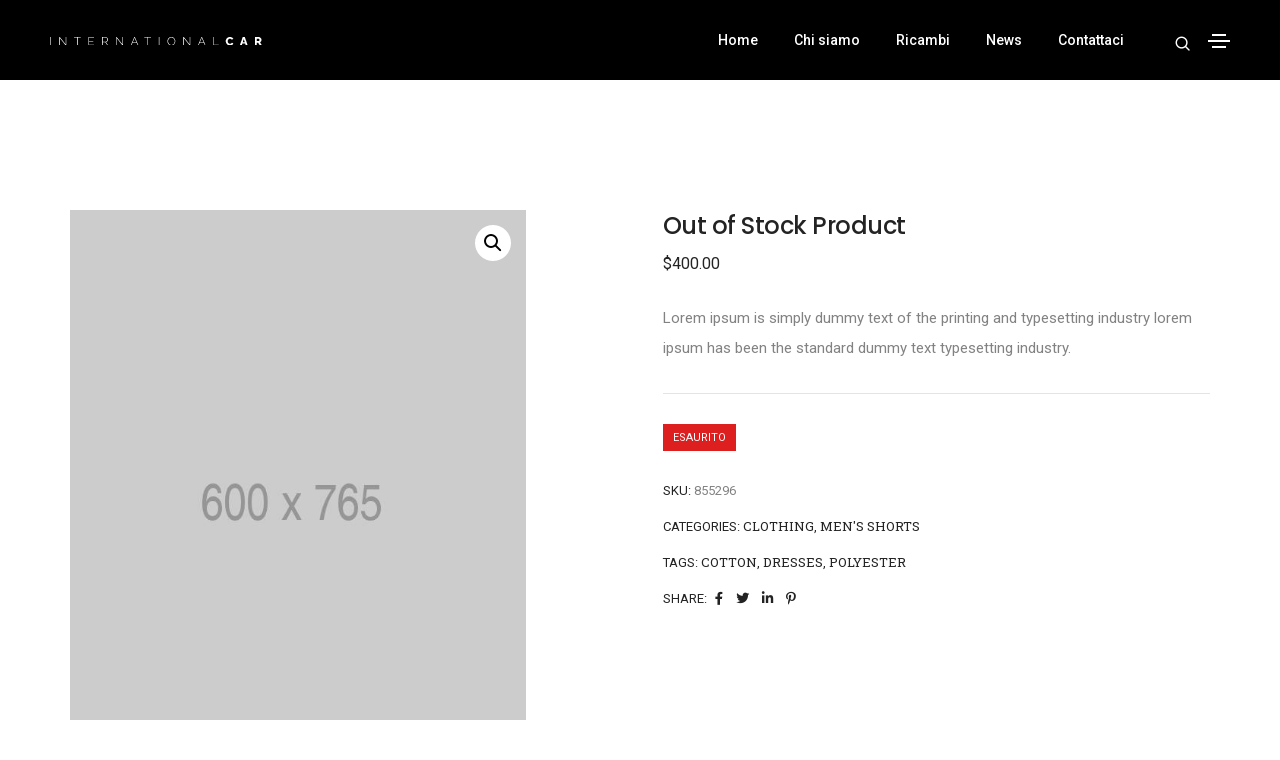

--- FILE ---
content_type: text/css
request_url: https://www.international-car.it/wp-content/uploads/elementor/css/post-1640.css?ver=1684250156
body_size: 742
content:
.elementor-1640 .elementor-element.elementor-element-5d9ca6f > .elementor-container > .elementor-column > .elementor-widget-wrap{align-content:center;align-items:center;}.elementor-1640 .elementor-element.elementor-element-5d9ca6f:not(.elementor-motion-effects-element-type-background), .elementor-1640 .elementor-element.elementor-element-5d9ca6f > .elementor-motion-effects-container > .elementor-motion-effects-layer{background-color:#000000;}.elementor-1640 .elementor-element.elementor-element-5d9ca6f{transition:background 0.3s, border 0.3s, border-radius 0.3s, box-shadow 0.3s;padding:0px 35px 0px 35px;}.elementor-1640 .elementor-element.elementor-element-5d9ca6f > .elementor-background-overlay{transition:background 0.3s, border-radius 0.3s, opacity 0.3s;}.elementor-1640 .elementor-element.elementor-element-0f9d14a .default-logo{transition-duration:0s;}.elementor-1640 .elementor-element.elementor-element-0f9d14a .alt-logo{transition-duration:0s;}.elementor-1640 .elementor-element.elementor-element-3bd94f9.elementor-column > .elementor-widget-wrap{justify-content:flex-end;}.elementor-1640 .elementor-element.elementor-element-4da9345 .navbar-collapse{justify-content:flex-end;padding:0px 15px 0px 0px;}.elementor-1640 .elementor-element.elementor-element-4da9345 .navbar-collapse .navbar-nav > li > a.nav-link{color:#FFFFFF;}.elementor-1640 .elementor-element.elementor-element-4da9345 .navbar-collapse .navbar-nav > li > a.nav-link > i{color:#AE3030;}.elementor-1640 .elementor-element.elementor-element-4da9345 .navbar-collapse .navbar-nav .nav-item.megamenu:hover > a{color:rgba(255, 255, 255, 0.6);}.elementor-1640 .elementor-element.elementor-element-4da9345 .navbar-collapse .navbar-nav .nav-item.simple-dropdown:hover > a{color:rgba(255, 255, 255, 0.6);}.elementor-1640 .elementor-element.elementor-element-4da9345 .navbar-collapse .navbar-nav .nav-item.megamenu.current-menu-item > a{color:rgba(255, 255, 255, 0.6);}.elementor-1640 .elementor-element.elementor-element-4da9345 .navbar-collapse .navbar-nav .nav-item.simple-dropdown.current-menu-item > a{color:rgba(255, 255, 255, 0.6);}.elementor-1640 .elementor-element.elementor-element-4da9345 .navbar-collapse .navbar-nav .nav-item.megamenu.current-menu-ancestor > a{color:rgba(255, 255, 255, 0.6);}.elementor-1640 .elementor-element.elementor-element-4da9345 .navbar-collapse .navbar-nav .nav-item.simple-dropdown.current-menu-ancestor > a{color:rgba(255, 255, 255, 0.6);}.elementor-1640 .elementor-element.elementor-element-4da9345 .navbar-collapse .navbar-nav .nav-item.simple-dropdown > a.active{color:rgba(255, 255, 255, 0.6);}.elementor-1640 .elementor-element.elementor-element-4da9345 .navbar-toggler-line{background-color:#FFFFFF;}.elementor-1640 .elementor-element.elementor-element-4da9345{width:auto;max-width:auto;}.elementor-1640 .elementor-element.elementor-element-39d3040.elementor-view-stacked .elementor-icon{background-color:#FFFFFF;}.elementor-1640 .elementor-element.elementor-element-39d3040.elementor-view-framed .elementor-icon, .elementor-1640 .elementor-element.elementor-element-39d3040.elementor-view-default .elementor-icon{color:#FFFFFF;border-color:#FFFFFF;}.elementor-1640 .elementor-element.elementor-element-39d3040.elementor-view-framed .elementor-icon, .elementor-1640 .elementor-element.elementor-element-39d3040.elementor-view-default .elementor-icon svg{fill:#FFFFFF;}.elementor-1640 .elementor-element.elementor-element-39d3040.elementor-view-stacked .elementor-icon:hover{background-color:#E6E6E6;}.elementor-1640 .elementor-element.elementor-element-39d3040.elementor-view-framed .elementor-icon:hover, .elementor-1640 .elementor-element.elementor-element-39d3040.elementor-view-default .elementor-icon:hover{color:#E6E6E6;border-color:#E6E6E6;}.elementor-1640 .elementor-element.elementor-element-39d3040.elementor-view-framed .elementor-icon:hover, .elementor-1640 .elementor-element.elementor-element-39d3040.elementor-view-default .elementor-icon:hover svg{fill:#E6E6E6;}.elementor-1640 .elementor-element.elementor-element-39d3040 .search-form-box .search-button, .elementor-1640 .elementor-element.elementor-element-39d3040 .search-form-box .search-button{color:#232323;border-color:#232323;}.elementor-1640 .elementor-element.elementor-element-39d3040 .search-form-box .search-button, .elementor-1640 .elementor-element.elementor-element-39d3040 .search-form-box .search-button svg{fill:#232323;}.elementor-1640 .elementor-element.elementor-element-39d3040 .search-form-box .search-label{font-weight:400;}.elementor-1640 .elementor-element.elementor-element-39d3040 .search-form-wrapper .search-close{font-family:"Poppins", Sans-serif;font-weight:300;}.elementor-1640 .elementor-element.elementor-element-39d3040{width:auto;max-width:auto;}.elementor-1640 .elementor-element.elementor-element-e320423 .hamburger-menu-half, .elementor-1640 .elementor-element.elementor-element-e320423 .hamburger-menu-modern{width:500px;}.elementor-1640 .elementor-element.elementor-element-e320423 .header-push-button span{background-color:#FFFFFF;}.elementor-1640 .elementor-element.elementor-element-e320423 .hamburger-menu-half .hamburger-menu, .elementor-1640 .elementor-element.elementor-element-e320423 .hamburger-menu-modern .hamburger-menu{box-shadow:0px 0px 20px 0px rgba(0, 0, 0, 0.3);}.elementor-1640 .elementor-element.elementor-element-e320423 .hamburger-menu-wrapper .close-menu{color:#232323;}.elementor-1640 .elementor-element.elementor-element-e320423 .hamburger-menu-wrapper .close-menu:hover{color:#232323;}.elementor-1640 .elementor-element.elementor-element-e320423 > .elementor-widget-container{padding:0px 0px 0px 17px;}.elementor-1640 .elementor-element.elementor-element-e320423{width:auto;max-width:auto;}.sticky.site-header .header-common-wrapper section.elementor-section:not(section.elementor-section section.elementor-section){background-color:#000000;}@media(max-width:1024px){.elementor-1640 .elementor-element.elementor-element-5d9ca6f{padding:0px 25px 0px 25px;}.elementor-1640 .elementor-element.elementor-element-4da9345 .navbar-collapse{padding:0px 0px 0px 0px;}.elementor-1640 .elementor-element.elementor-element-4da9345 .navbar-collapse .navbar-nav > li > a.nav-link{color:#232323;}.elementor-1640 .elementor-element.elementor-element-4da9345 .navbar-collapse .navbar-nav .nav-item.megamenu:hover > a{color:#00000099;}.elementor-1640 .elementor-element.elementor-element-4da9345 .navbar-collapse .navbar-nav .nav-item.simple-dropdown:hover > a{color:#00000099;}.elementor-1640 .elementor-element.elementor-element-4da9345 .navbar-collapse .navbar-nav .nav-item.megamenu.current-menu-item > a{color:#00000099;}.elementor-1640 .elementor-element.elementor-element-4da9345 .navbar-collapse .navbar-nav .nav-item.simple-dropdown.current-menu-item > a{color:#00000099;}.elementor-1640 .elementor-element.elementor-element-4da9345 .navbar-collapse .navbar-nav .nav-item.megamenu.current-menu-ancestor > a{color:#00000099;}.elementor-1640 .elementor-element.elementor-element-4da9345 .navbar-collapse .navbar-nav .nav-item.simple-dropdown.current-menu-ancestor > a{color:#00000099;}.elementor-1640 .elementor-element.elementor-element-4da9345 .navbar-collapse .navbar-nav .nav-item.simple-dropdown > a.active{color:#00000099;}.elementor-1640 .elementor-element.elementor-element-4da9345 > .elementor-widget-container{padding:0px 0px 0px 15px;}.elementor-1640 .elementor-element.elementor-element-4da9345{order:9;}.elementor-1640 .elementor-element.elementor-element-39d3040.elementor-view-stacked .elementor-icon{background-color:#000000;}.elementor-1640 .elementor-element.elementor-element-39d3040.elementor-view-framed .elementor-icon, .elementor-1640 .elementor-element.elementor-element-39d3040.elementor-view-default .elementor-icon{color:#000000;border-color:#000000;}.elementor-1640 .elementor-element.elementor-element-39d3040.elementor-view-framed .elementor-icon, .elementor-1640 .elementor-element.elementor-element-39d3040.elementor-view-default .elementor-icon svg{fill:#000000;}}@media(max-width:767px){.elementor-1640 .elementor-element.elementor-element-5d9ca6f{padding:0px 0px 0px 0px;}.elementor-1640 .elementor-element.elementor-element-7902a35{width:50%;}.elementor-1640 .elementor-element.elementor-element-3bd94f9{width:50%;}}@media(min-width:768px){.elementor-1640 .elementor-element.elementor-element-7902a35{width:20%;}.elementor-1640 .elementor-element.elementor-element-3bd94f9{width:80%;}}@media(max-width:1024px) and (min-width:768px){.elementor-1640 .elementor-element.elementor-element-7902a35{width:50%;}.elementor-1640 .elementor-element.elementor-element-3bd94f9{width:50%;}}

--- FILE ---
content_type: text/css
request_url: https://www.international-car.it/wp-content/uploads/elementor/css/post-15249.css?ver=1684251699
body_size: 444
content:
.elementor-15249 .elementor-element.elementor-element-b8e9f1e:not(.elementor-motion-effects-element-type-background), .elementor-15249 .elementor-element.elementor-element-b8e9f1e > .elementor-motion-effects-container > .elementor-motion-effects-layer{background-color:#FFFFFF;}.elementor-15249 .elementor-element.elementor-element-b8e9f1e{transition:background 0.3s, border 0.3s, border-radius 0.3s, box-shadow 0.3s;padding:70px 65px 70px 65px;}.elementor-15249 .elementor-element.elementor-element-b8e9f1e > .elementor-background-overlay{transition:background 0.3s, border-radius 0.3s, opacity 0.3s;}.elementor-15249 .elementor-element.elementor-element-b8e9f1e > .elementor-container{text-align:center;}.elementor-15249 .elementor-element.elementor-element-02784ed > .elementor-widget-wrap > .elementor-widget:not(.elementor-widget__width-auto):not(.elementor-widget__width-initial):not(:last-child):not(.elementor-absolute){margin-bottom:0px;}.elementor-15249 .elementor-element.elementor-element-9a73727 .litho-heading{margin:0px 0px 0px 0px;}.elementor-15249 .elementor-element.elementor-element-9a73727 .litho-primary-title, .elementor-15249 .elementor-element.elementor-element-9a73727 .litho-primary-title a{font-family:var( --e-global-typography-a79a095-font-family ), Sans-serif;font-size:var( --e-global-typography-a79a095-font-size );font-weight:var( --e-global-typography-a79a095-font-weight );line-height:var( --e-global-typography-a79a095-line-height );letter-spacing:var( --e-global-typography-a79a095-letter-spacing );word-spacing:var( --e-global-typography-a79a095-word-spacing );color:#232323;-webkit-text-fill-color:initial;}.elementor-15249 .elementor-element.elementor-element-9a73727 .litho-primary-title{white-space:normal;}.elementor-15249 .elementor-element.elementor-element-9a73727 .horizontal-separator{height:1px;width:10%;display:inline-block;vertical-align:middle;}.elementor-15249 .elementor-element.elementor-element-fce1728 .elementor-spacer-inner{height:30px;}.elementor-15249 .elementor-element.elementor-element-ac6665f .litho-heading{padding:0px 0px 0px 0px;margin:1rem 0rem 0rem 0rem;}.elementor-15249 .elementor-element.elementor-element-ac6665f .litho-primary-title{white-space:normal;}.elementor-15249 .elementor-element.elementor-element-ac6665f .litho-primary-title, .elementor-15249 .elementor-element.elementor-element-ac6665f .litho-primary-title a{display:block;}.elementor-15249 .elementor-element.elementor-element-ac6665f .litho-secondary-title, .elementor-15249 .elementor-element.elementor-element-ac6665f .litho-secondary-title a{font-weight:500;}.elementor-15249 .elementor-element.elementor-element-ac6665f .horizontal-separator{height:1px;width:10%;display:inline-block;vertical-align:middle;}.elementor-15249 .elementor-element.elementor-element-160ae0e .elementor-spacer-inner{height:30px;}.elementor-15249 .elementor-element.elementor-element-5e5c954 .elementor-spacer-inner{height:30px;}.elementor-15249 .elementor-element.elementor-element-9529d43 .litho-heading{margin:0px 0px 0px 0px;}.elementor-15249 .elementor-element.elementor-element-9529d43 .litho-primary-title, .elementor-15249 .elementor-element.elementor-element-9529d43 .litho-primary-title a{font-size:18px;font-weight:400;line-height:26px;letter-spacing:0px;color:#232323;-webkit-text-fill-color:initial;display:block;}.elementor-15249 .elementor-element.elementor-element-9529d43 .litho-primary-title{white-space:normal;}.elementor-15249 .elementor-element.elementor-element-9529d43 .horizontal-separator{height:1px;width:10%;display:inline-block;vertical-align:middle;}.elementor-15249 .elementor-element.elementor-element-7e131b3 .elementor-spacer-inner{height:30px;}@media(max-width:1024px){.elementor-15249 .elementor-element.elementor-element-9a73727 .litho-primary-title, .elementor-15249 .elementor-element.elementor-element-9a73727 .litho-primary-title a{font-size:var( --e-global-typography-a79a095-font-size );line-height:var( --e-global-typography-a79a095-line-height );letter-spacing:var( --e-global-typography-a79a095-letter-spacing );word-spacing:var( --e-global-typography-a79a095-word-spacing );}}@media(max-width:767px){.elementor-15249 .elementor-element.elementor-element-9a73727 .litho-primary-title, .elementor-15249 .elementor-element.elementor-element-9a73727 .litho-primary-title a{font-size:var( --e-global-typography-a79a095-font-size );line-height:var( --e-global-typography-a79a095-line-height );letter-spacing:var( --e-global-typography-a79a095-letter-spacing );word-spacing:var( --e-global-typography-a79a095-word-spacing );}}

--- FILE ---
content_type: text/css
request_url: https://www.international-car.it/wp-content/uploads/elementor/css/post-74341.css?ver=1684250101
body_size: 144
content:
.elementor-kit-74341{--e-global-color-primary:#232323;--e-global-color-secondary:#808080;--e-global-color-text:#232323;--e-global-color-accent:#C30002;--e-global-typography-primary-font-family:"Roboto";--e-global-typography-primary-font-weight:500;--e-global-typography-secondary-font-family:"Roboto Slab";--e-global-typography-secondary-font-weight:400;--e-global-typography-text-font-family:"Roboto";--e-global-typography-text-font-weight:400;--e-global-typography-a79a095-font-family:"Roboto";--e-global-typography-a79a095-font-size:5rem;--e-global-typography-a79a095-font-weight:700;--e-global-typography-a79a095-line-height:5rem;--e-global-typography-a79a095-letter-spacing:0px;}.elementor-kit-74341 a{color:#232323;font-family:"Roboto Slab", Sans-serif;}.elementor-kit-74341 a:hover{color:#C30002;}.elementor-section.elementor-section-boxed > .elementor-container{max-width:1170px;}.elementor-widget:not(:last-child){margin-bottom:20px;}{}h1.entry-title{display:var(--page-title-display);}@media(max-width:1024px){.elementor-section.elementor-section-boxed > .elementor-container{max-width:1024px;}}@media(max-width:767px){.elementor-section.elementor-section-boxed > .elementor-container{max-width:767px;}}

--- FILE ---
content_type: image/svg+xml
request_url: https://www.international-car.it/wp-content/uploads/2022/03/LogoW_International-Car-1.svg
body_size: 1040
content:
<svg xmlns="http://www.w3.org/2000/svg" viewBox="0 0 358.81 14.4"><defs><style>.cls-1{fill:#fff;}</style></defs><title>Risorsa 2</title><g id="Livello_2" data-name="Livello 2"><g id="Livello_1-2" data-name="Livello 1"><path class="cls-1" d="M0,14.3V.1H1V14.3Z"/><path class="cls-1" d="M16.63,2V14.3h-1V.1h.84l9.9,12.5V.1h1V14.3h-1Z"/><path class="cls-1" d="M51.85,1h-5.2V14.3h-1V1h-5.2V.1H51.85Z"/><path class="cls-1" d="M74.38,13.38v.92H64.92V.1H74.2V1H65.94V6.6h7.22v.88H65.94v5.9Z"/><path class="cls-1" d="M88,14.3V.1h5.9A3.69,3.69,0,0,1,95.6.48a4.26,4.26,0,0,1,1.3,1,5.08,5.08,0,0,1,.86,1.41,4.42,4.42,0,0,1,.31,1.6,4.69,4.69,0,0,1-.42,2A4.26,4.26,0,0,1,96.48,8a3.46,3.46,0,0,1-1.75.76l3.54,5.52H97.09L93.65,8.94h-4.6V14.3Zm1-6.3h5a2.67,2.67,0,0,0,1.6-.5,3.36,3.36,0,0,0,1.05-1.3,4.09,4.09,0,0,0,.37-1.7,3.62,3.62,0,0,0-.43-1.71,3.71,3.71,0,0,0-1.14-1.28A2.74,2.74,0,0,0,93.89,1H89.05Z"/><path class="cls-1" d="M112.89,2V14.3h-1V.1h.84l9.9,12.5V.1h1V14.3h-1Z"/><path class="cls-1" d="M142.66.1h.88l6,14.2h-1.08l-1.94-4.68h-6.86l-1.94,4.68h-1.1Zm3.51,8.68L143.1,1.34,140,8.78Z"/><path class="cls-1" d="M171.1,1h-5.2V14.3h-1V1h-5.2V.1H171.1Z"/><path class="cls-1" d="M184.17,14.3V.1h1V14.3Z"/><path class="cls-1" d="M205.44,14.4a5.89,5.89,0,0,1-2.7-.61,6.6,6.6,0,0,1-2.1-1.63,7.45,7.45,0,0,1-1.36-2.31,7.53,7.53,0,0,1-.48-2.65,7.28,7.28,0,0,1,.5-2.71,7.24,7.24,0,0,1,1.41-2.3,6.78,6.78,0,0,1,2.12-1.6,6.2,6.2,0,0,1,5.34,0,6.85,6.85,0,0,1,2.09,1.66,8,8,0,0,1,1.36,2.32,7.34,7.34,0,0,1,.48,2.6,7.46,7.46,0,0,1-1.91,5,7,7,0,0,1-2.12,1.59A6,6,0,0,1,205.44,14.4Zm-5.62-7.2a6.71,6.71,0,0,0,1.59,4.34,5.64,5.64,0,0,0,1.78,1.4,5.19,5.19,0,0,0,4.57,0,5.77,5.77,0,0,0,1.78-1.44,6.64,6.64,0,0,0,1.13-2,6.84,6.84,0,0,0,0-4.61,6.66,6.66,0,0,0-1.17-2,5.91,5.91,0,0,0-1.79-1.4,4.85,4.85,0,0,0-2.23-.52,4.93,4.93,0,0,0-2.32.54,5.4,5.4,0,0,0-1.77,1.44,6.88,6.88,0,0,0-1.14,2A6.37,6.37,0,0,0,199.82,7.2Z"/><path class="cls-1" d="M226.72,2V14.3h-1V.1h.84l9.9,12.5V.1h1V14.3h-1Z"/><path class="cls-1" d="M256.49.1h.88l6,14.2h-1.08l-1.94-4.68h-6.86l-1.94,4.68h-1.1ZM260,8.78l-3.08-7.44-3.09,7.44Z"/><path class="cls-1" d="M276.4,14.3V.1h1V13.38h8.48v.92Z"/><path class="cls-1" d="M297.56,7.06A7,7,0,0,1,298,4.51a7.34,7.34,0,0,1,1.4-2.27A7,7,0,0,1,301.68.61a7,7,0,0,1,3-.61,6.77,6.77,0,0,1,3.47.86,5.54,5.54,0,0,1,2.19,2.24l-2.52,1.76A2.79,2.79,0,0,0,307,3.68a3.11,3.11,0,0,0-1.16-.59,4.77,4.77,0,0,0-1.21-.17,3.45,3.45,0,0,0-1.64.37,3.58,3.58,0,0,0-1.16,1,4.45,4.45,0,0,0-.68,1.38,5.7,5.7,0,0,0-.22,1.52,5.18,5.18,0,0,0,.26,1.62,4.59,4.59,0,0,0,.75,1.38,3.65,3.65,0,0,0,1.19,1,3.45,3.45,0,0,0,1.54.35,4,4,0,0,0,1.22-.2,3.33,3.33,0,0,0,1.15-.63,2.61,2.61,0,0,0,.81-1.13l2.68,1.58a4.23,4.23,0,0,1-1.38,1.78A7.11,7.11,0,0,1,307,14a7.71,7.71,0,0,1-2.39.39,6.38,6.38,0,0,1-2.83-.63,7.09,7.09,0,0,1-2.22-1.68,7.84,7.84,0,0,1-1.44-2.36A7.28,7.28,0,0,1,297.56,7.06Z"/><path class="cls-1" d="M326.33.1h3.54l4.88,14.2h-3.36l-1-3.18h-4.67l-1,3.18h-3.36Zm3.41,8.76L328.09,3.4l-1.66,5.46Z"/><path class="cls-1" d="M347,14.3V.1h6.4a4.25,4.25,0,0,1,1.85.41,4.58,4.58,0,0,1,1.47,1.1,5.32,5.32,0,0,1,1,1.55A4.62,4.62,0,0,1,358,4.9a4.88,4.88,0,0,1-.28,1.67,4.61,4.61,0,0,1-.8,1.42,4.4,4.4,0,0,1-1.24,1l3.12,5.28h-3.62l-2.72-4.58h-2.22V14.3Zm3.28-7.44h3a1.08,1.08,0,0,0,.71-.25,1.83,1.83,0,0,0,.51-.69,2.47,2.47,0,0,0,.2-1,2.15,2.15,0,0,0-.23-1,1.8,1.8,0,0,0-.57-.67,1.24,1.24,0,0,0-.72-.24h-2.9Z"/></g></g></svg>

--- FILE ---
content_type: image/svg+xml
request_url: https://www.international-car.it/wp-content/uploads/2022/03/Logo_International-Car.svg
body_size: 1030
content:
<svg xmlns="http://www.w3.org/2000/svg" viewBox="0 0 358.81 14.4"><defs><style>.cls-1{fill:#231f20;}</style></defs><title>Risorsa 3</title><g id="Livello_2" data-name="Livello 2"><g id="Livello_1-2" data-name="Livello 1"><path class="cls-1" d="M0,14.3V.1H1V14.3Z"/><path class="cls-1" d="M16.63,2V14.3h-1V.1h.84l9.9,12.5V.1h1V14.3h-1Z"/><path class="cls-1" d="M51.85,1h-5.2V14.3h-1V1h-5.2V.1H51.85Z"/><path class="cls-1" d="M74.38,13.38v.92H64.92V.1H74.2V1H65.94V6.6h7.22v.88H65.94v5.9Z"/><path class="cls-1" d="M88,14.3V.1h5.9A3.69,3.69,0,0,1,95.6.48a4.26,4.26,0,0,1,1.3,1,5.08,5.08,0,0,1,.86,1.41,4.42,4.42,0,0,1,.31,1.6,4.69,4.69,0,0,1-.42,2A4.26,4.26,0,0,1,96.48,8a3.46,3.46,0,0,1-1.75.76l3.54,5.52H97.09L93.65,8.94h-4.6V14.3Zm1-6.3h5a2.67,2.67,0,0,0,1.6-.5,3.36,3.36,0,0,0,1.05-1.3,4.09,4.09,0,0,0,.37-1.7,3.62,3.62,0,0,0-.43-1.71,3.71,3.71,0,0,0-1.14-1.28A2.74,2.74,0,0,0,93.89,1H89.05Z"/><path class="cls-1" d="M112.89,2V14.3h-1V.1h.84l9.9,12.5V.1h1V14.3h-1Z"/><path class="cls-1" d="M142.66.1h.88l6,14.2h-1.08l-1.94-4.68h-6.86l-1.94,4.68h-1.1Zm3.51,8.68L143.1,1.34,140,8.78Z"/><path class="cls-1" d="M171.1,1h-5.2V14.3h-1V1h-5.2V.1H171.1Z"/><path class="cls-1" d="M184.17,14.3V.1h1V14.3Z"/><path class="cls-1" d="M205.44,14.4a5.89,5.89,0,0,1-2.7-.61,6.6,6.6,0,0,1-2.1-1.63,7.45,7.45,0,0,1-1.36-2.31,7.53,7.53,0,0,1-.48-2.65,7.28,7.28,0,0,1,.5-2.71,7.24,7.24,0,0,1,1.41-2.3,6.78,6.78,0,0,1,2.12-1.6,6.2,6.2,0,0,1,5.34,0,6.85,6.85,0,0,1,2.09,1.66,8,8,0,0,1,1.36,2.32,7.34,7.34,0,0,1,.48,2.6,7.46,7.46,0,0,1-1.91,5,7,7,0,0,1-2.12,1.59A6,6,0,0,1,205.44,14.4Zm-5.62-7.2a6.71,6.71,0,0,0,1.59,4.34,5.64,5.64,0,0,0,1.78,1.4,5.19,5.19,0,0,0,4.57,0,5.77,5.77,0,0,0,1.78-1.44,6.64,6.64,0,0,0,1.13-2,6.84,6.84,0,0,0,0-4.61,6.66,6.66,0,0,0-1.17-2,5.91,5.91,0,0,0-1.79-1.4,4.85,4.85,0,0,0-2.23-.52,4.93,4.93,0,0,0-2.32.54,5.4,5.4,0,0,0-1.77,1.44,6.88,6.88,0,0,0-1.14,2A6.37,6.37,0,0,0,199.82,7.2Z"/><path class="cls-1" d="M226.72,2V14.3h-1V.1h.84l9.9,12.5V.1h1V14.3h-1Z"/><path class="cls-1" d="M256.49.1h.88l6,14.2h-1.08l-1.94-4.68h-6.86l-1.94,4.68h-1.1ZM260,8.78l-3.08-7.44-3.09,7.44Z"/><path class="cls-1" d="M276.4,14.3V.1h1V13.38h8.48v.92Z"/><path class="cls-1" d="M297.56,7.06A7,7,0,0,1,298,4.51a7.34,7.34,0,0,1,1.4-2.27A7,7,0,0,1,301.68.61a7,7,0,0,1,3-.61,6.77,6.77,0,0,1,3.47.86,5.54,5.54,0,0,1,2.19,2.24l-2.52,1.76A2.79,2.79,0,0,0,307,3.68a3.11,3.11,0,0,0-1.16-.59,4.77,4.77,0,0,0-1.21-.17,3.45,3.45,0,0,0-1.64.37,3.58,3.58,0,0,0-1.16,1,4.45,4.45,0,0,0-.68,1.38,5.7,5.7,0,0,0-.22,1.52,5.18,5.18,0,0,0,.26,1.62,4.59,4.59,0,0,0,.75,1.38,3.65,3.65,0,0,0,1.19,1,3.45,3.45,0,0,0,1.54.35,4,4,0,0,0,1.22-.2,3.33,3.33,0,0,0,1.15-.63,2.61,2.61,0,0,0,.81-1.13l2.68,1.58a4.23,4.23,0,0,1-1.38,1.78A7.11,7.11,0,0,1,307,14a7.71,7.71,0,0,1-2.39.39,6.38,6.38,0,0,1-2.83-.63,7.09,7.09,0,0,1-2.22-1.68,7.84,7.84,0,0,1-1.44-2.36A7.28,7.28,0,0,1,297.56,7.06Z"/><path class="cls-1" d="M326.33.1h3.54l4.88,14.2h-3.36l-1-3.18h-4.67l-1,3.18h-3.36Zm3.41,8.76L328.09,3.4l-1.66,5.46Z"/><path class="cls-1" d="M347,14.3V.1h6.4a4.25,4.25,0,0,1,1.85.41,4.58,4.58,0,0,1,1.47,1.1,5.32,5.32,0,0,1,1,1.55A4.62,4.62,0,0,1,358,4.9a4.88,4.88,0,0,1-.28,1.67,4.61,4.61,0,0,1-.8,1.42,4.4,4.4,0,0,1-1.24,1l3.12,5.28h-3.62l-2.72-4.58h-2.22V14.3Zm3.28-7.44h3a1.08,1.08,0,0,0,.71-.25,1.83,1.83,0,0,0,.51-.69,2.47,2.47,0,0,0,.2-1,2.15,2.15,0,0,0-.23-1,1.8,1.8,0,0,0-.57-.67,1.24,1.24,0,0,0-.72-.24h-2.9Z"/></g></g></svg>